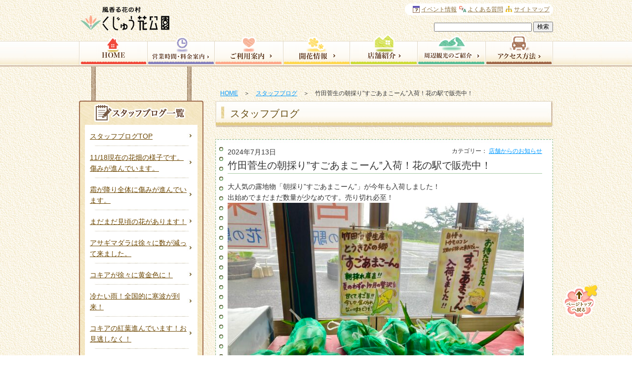

--- FILE ---
content_type: text/html; charset=UTF-8
request_url: https://www.hanakoen.com/2024/07/13/60408/
body_size: 11992
content:
<!DOCTYPE html PUBLIC "-//W3C//DTD XHTML 1.0 Transitional//EN" "http://www.w3.org/TR/xhtml1/DTD/xhtml1-transitional.dtd">
<html xmlns="http://www.w3.org/1999/xhtml">
<head>
<meta http-equiv="X-UA-Compatible" content="IE=8">
<meta http-equiv="Content-Type" content="text/html; charset=utf-8" />
<meta http-equiv="Content-Style-Type" content="text/css" />
<meta http-equiv="Content-Script-Type" content="text/javascript" />
<!-- Google Tag Manager -->
<script>(function(w,d,s,l,i){w[l]=w[l]||[];w[l].push({'gtm.start':
new Date().getTime(),event:'gtm.js'});var f=d.getElementsByTagName(s)[0],
j=d.createElement(s),dl=l!='dataLayer'?'&l='+l:'';j.async=true;j.src=
'https://www.googletagmanager.com/gtm.js?id='+i+dl;f.parentNode.insertBefore(j,f);
})(window,document,'script','dataLayer','GTM-MRH84D8');</script>
<!-- End Google Tag Manager -->
<title>竹田菅生の朝採り”すごあまこーん”入荷！花の駅で販売中！ | くじゅう花公園</title>
<meta name="description" content="阿蘇国立公園内にある風香る花の村「くじゅう花公園」のスタッフブログの詳細です。" />
<meta name="keywords" content="スタッフブログ,くじゅう花公園" />
<link rel="stylesheet" type="text/css" media="all" href="https://www.hanakoen.com/wp-content/themes/hanakouen/style.css?v=6" />
<link rel="stylesheet" type="text/css" media="all" href="https://www.hanakoen.com/wp-content/themes/hanakouen/top-2021.css" />
<link rel="shortcut icon" href="https://www.hanakoen.com/wp-content/themes/hanakouen/favicon.ico" />
<!--[if IE 6]>
<link rel="stylesheet" type="text/css" href="https://www.hanakoen.com/wp-content/themes/hanakouen/ie.css" />
<![endif]-->
<!--[if IE 7]>
<link rel="stylesheet" type="text/css" href="https://www.hanakoen.com/wp-content/themes/hanakouen/ie.css" />
<![endif]-->

<script type="text/javascript" src="https://www.hanakoen.com/wp-content/themes/hanakouen/js/jquery-1.8.3.min.js"></script>
<script type="text/javascript" src="https://www.hanakoen.com/wp-content/themes/hanakouen/js/ui.core.js"></script>
<!-- <script type="text/javascript" src="https://www.hanakoen.com/wp-content/themes/hanakouen/js/jquery.easing.js"></script> -->
<script type="text/javascript" src="https://www.hanakoen.com/wp-content/themes/hanakouen/js/jquery.smoothScroll.js"></script>
<link rel="stylesheet" type="text/css" media="all" href="https://www.hanakoen.com/wp-content/themes/hanakouen/js/fancybox/jquery.fancybox.css" />
<script type="text/javascript" src="https://www.hanakoen.com/wp-content/themes/hanakouen/js/fancybox/jquery.fancybox.pack.js"></script>
<script type="text/javascript" src="https://www.hanakoen.com/wp-content/themes/hanakouen/js/jquery.carouFredSel-6.2.0-packed.js"></script>

<script type="text/javascript">
<!--
	$(function(){
		$(".scroll").smoothScroll();
		$('a.fancybox').fancybox();
		$("#sidecls").carouFredSel({
			scroll	: {
				items	:	1,
				duration:	1000
			}
		});
		$('.caroufredsel_wrapper').height('260px');
		$('#sidecls').height('260px');
	});
//-->
</script>

<script>
  (function(i,s,o,g,r,a,m){i['GoogleAnalyticsObject']=r;i[r]=i[r]||function(){
  (i[r].q=i[r].q||[]).push(arguments)},i[r].l=1*new Date();a=s.createElement(o),
  m=s.getElementsByTagName(o)[0];a.async=1;a.src=g;m.parentNode.insertBefore(a,m)
  })(window,document,'script','//www.google-analytics.com/analytics.js','ga');

  ga('create', 'UA-38799470-1', 'hanakoen.com');
  ga('require', 'displayfeatures');
  ga('send', 'pageview');

</script>

<meta name='robots' content='max-image-preview:large' />
	<style>img:is([sizes="auto" i], [sizes^="auto," i]) { contain-intrinsic-size: 3000px 1500px }</style>
	<script type="text/javascript">
/* <![CDATA[ */
window._wpemojiSettings = {"baseUrl":"https:\/\/s.w.org\/images\/core\/emoji\/16.0.1\/72x72\/","ext":".png","svgUrl":"https:\/\/s.w.org\/images\/core\/emoji\/16.0.1\/svg\/","svgExt":".svg","source":{"concatemoji":"https:\/\/www.hanakoen.com\/wp-includes\/js\/wp-emoji-release.min.js?ver=6.8.3"}};
/*! This file is auto-generated */
!function(s,n){var o,i,e;function c(e){try{var t={supportTests:e,timestamp:(new Date).valueOf()};sessionStorage.setItem(o,JSON.stringify(t))}catch(e){}}function p(e,t,n){e.clearRect(0,0,e.canvas.width,e.canvas.height),e.fillText(t,0,0);var t=new Uint32Array(e.getImageData(0,0,e.canvas.width,e.canvas.height).data),a=(e.clearRect(0,0,e.canvas.width,e.canvas.height),e.fillText(n,0,0),new Uint32Array(e.getImageData(0,0,e.canvas.width,e.canvas.height).data));return t.every(function(e,t){return e===a[t]})}function u(e,t){e.clearRect(0,0,e.canvas.width,e.canvas.height),e.fillText(t,0,0);for(var n=e.getImageData(16,16,1,1),a=0;a<n.data.length;a++)if(0!==n.data[a])return!1;return!0}function f(e,t,n,a){switch(t){case"flag":return n(e,"\ud83c\udff3\ufe0f\u200d\u26a7\ufe0f","\ud83c\udff3\ufe0f\u200b\u26a7\ufe0f")?!1:!n(e,"\ud83c\udde8\ud83c\uddf6","\ud83c\udde8\u200b\ud83c\uddf6")&&!n(e,"\ud83c\udff4\udb40\udc67\udb40\udc62\udb40\udc65\udb40\udc6e\udb40\udc67\udb40\udc7f","\ud83c\udff4\u200b\udb40\udc67\u200b\udb40\udc62\u200b\udb40\udc65\u200b\udb40\udc6e\u200b\udb40\udc67\u200b\udb40\udc7f");case"emoji":return!a(e,"\ud83e\udedf")}return!1}function g(e,t,n,a){var r="undefined"!=typeof WorkerGlobalScope&&self instanceof WorkerGlobalScope?new OffscreenCanvas(300,150):s.createElement("canvas"),o=r.getContext("2d",{willReadFrequently:!0}),i=(o.textBaseline="top",o.font="600 32px Arial",{});return e.forEach(function(e){i[e]=t(o,e,n,a)}),i}function t(e){var t=s.createElement("script");t.src=e,t.defer=!0,s.head.appendChild(t)}"undefined"!=typeof Promise&&(o="wpEmojiSettingsSupports",i=["flag","emoji"],n.supports={everything:!0,everythingExceptFlag:!0},e=new Promise(function(e){s.addEventListener("DOMContentLoaded",e,{once:!0})}),new Promise(function(t){var n=function(){try{var e=JSON.parse(sessionStorage.getItem(o));if("object"==typeof e&&"number"==typeof e.timestamp&&(new Date).valueOf()<e.timestamp+604800&&"object"==typeof e.supportTests)return e.supportTests}catch(e){}return null}();if(!n){if("undefined"!=typeof Worker&&"undefined"!=typeof OffscreenCanvas&&"undefined"!=typeof URL&&URL.createObjectURL&&"undefined"!=typeof Blob)try{var e="postMessage("+g.toString()+"("+[JSON.stringify(i),f.toString(),p.toString(),u.toString()].join(",")+"));",a=new Blob([e],{type:"text/javascript"}),r=new Worker(URL.createObjectURL(a),{name:"wpTestEmojiSupports"});return void(r.onmessage=function(e){c(n=e.data),r.terminate(),t(n)})}catch(e){}c(n=g(i,f,p,u))}t(n)}).then(function(e){for(var t in e)n.supports[t]=e[t],n.supports.everything=n.supports.everything&&n.supports[t],"flag"!==t&&(n.supports.everythingExceptFlag=n.supports.everythingExceptFlag&&n.supports[t]);n.supports.everythingExceptFlag=n.supports.everythingExceptFlag&&!n.supports.flag,n.DOMReady=!1,n.readyCallback=function(){n.DOMReady=!0}}).then(function(){return e}).then(function(){var e;n.supports.everything||(n.readyCallback(),(e=n.source||{}).concatemoji?t(e.concatemoji):e.wpemoji&&e.twemoji&&(t(e.twemoji),t(e.wpemoji)))}))}((window,document),window._wpemojiSettings);
/* ]]> */
</script>
<style id='wp-emoji-styles-inline-css' type='text/css'>

	img.wp-smiley, img.emoji {
		display: inline !important;
		border: none !important;
		box-shadow: none !important;
		height: 1em !important;
		width: 1em !important;
		margin: 0 0.07em !important;
		vertical-align: -0.1em !important;
		background: none !important;
		padding: 0 !important;
	}
</style>
<link rel='stylesheet' id='wp-block-library-css' href='https://www.hanakoen.com/wp-includes/css/dist/block-library/style.min.css?ver=6.8.3' type='text/css' media='all' />
<style id='classic-theme-styles-inline-css' type='text/css'>
/*! This file is auto-generated */
.wp-block-button__link{color:#fff;background-color:#32373c;border-radius:9999px;box-shadow:none;text-decoration:none;padding:calc(.667em + 2px) calc(1.333em + 2px);font-size:1.125em}.wp-block-file__button{background:#32373c;color:#fff;text-decoration:none}
</style>
<style id='global-styles-inline-css' type='text/css'>
:root{--wp--preset--aspect-ratio--square: 1;--wp--preset--aspect-ratio--4-3: 4/3;--wp--preset--aspect-ratio--3-4: 3/4;--wp--preset--aspect-ratio--3-2: 3/2;--wp--preset--aspect-ratio--2-3: 2/3;--wp--preset--aspect-ratio--16-9: 16/9;--wp--preset--aspect-ratio--9-16: 9/16;--wp--preset--color--black: #000000;--wp--preset--color--cyan-bluish-gray: #abb8c3;--wp--preset--color--white: #ffffff;--wp--preset--color--pale-pink: #f78da7;--wp--preset--color--vivid-red: #cf2e2e;--wp--preset--color--luminous-vivid-orange: #ff6900;--wp--preset--color--luminous-vivid-amber: #fcb900;--wp--preset--color--light-green-cyan: #7bdcb5;--wp--preset--color--vivid-green-cyan: #00d084;--wp--preset--color--pale-cyan-blue: #8ed1fc;--wp--preset--color--vivid-cyan-blue: #0693e3;--wp--preset--color--vivid-purple: #9b51e0;--wp--preset--gradient--vivid-cyan-blue-to-vivid-purple: linear-gradient(135deg,rgba(6,147,227,1) 0%,rgb(155,81,224) 100%);--wp--preset--gradient--light-green-cyan-to-vivid-green-cyan: linear-gradient(135deg,rgb(122,220,180) 0%,rgb(0,208,130) 100%);--wp--preset--gradient--luminous-vivid-amber-to-luminous-vivid-orange: linear-gradient(135deg,rgba(252,185,0,1) 0%,rgba(255,105,0,1) 100%);--wp--preset--gradient--luminous-vivid-orange-to-vivid-red: linear-gradient(135deg,rgba(255,105,0,1) 0%,rgb(207,46,46) 100%);--wp--preset--gradient--very-light-gray-to-cyan-bluish-gray: linear-gradient(135deg,rgb(238,238,238) 0%,rgb(169,184,195) 100%);--wp--preset--gradient--cool-to-warm-spectrum: linear-gradient(135deg,rgb(74,234,220) 0%,rgb(151,120,209) 20%,rgb(207,42,186) 40%,rgb(238,44,130) 60%,rgb(251,105,98) 80%,rgb(254,248,76) 100%);--wp--preset--gradient--blush-light-purple: linear-gradient(135deg,rgb(255,206,236) 0%,rgb(152,150,240) 100%);--wp--preset--gradient--blush-bordeaux: linear-gradient(135deg,rgb(254,205,165) 0%,rgb(254,45,45) 50%,rgb(107,0,62) 100%);--wp--preset--gradient--luminous-dusk: linear-gradient(135deg,rgb(255,203,112) 0%,rgb(199,81,192) 50%,rgb(65,88,208) 100%);--wp--preset--gradient--pale-ocean: linear-gradient(135deg,rgb(255,245,203) 0%,rgb(182,227,212) 50%,rgb(51,167,181) 100%);--wp--preset--gradient--electric-grass: linear-gradient(135deg,rgb(202,248,128) 0%,rgb(113,206,126) 100%);--wp--preset--gradient--midnight: linear-gradient(135deg,rgb(2,3,129) 0%,rgb(40,116,252) 100%);--wp--preset--font-size--small: 13px;--wp--preset--font-size--medium: 20px;--wp--preset--font-size--large: 36px;--wp--preset--font-size--x-large: 42px;--wp--preset--spacing--20: 0.44rem;--wp--preset--spacing--30: 0.67rem;--wp--preset--spacing--40: 1rem;--wp--preset--spacing--50: 1.5rem;--wp--preset--spacing--60: 2.25rem;--wp--preset--spacing--70: 3.38rem;--wp--preset--spacing--80: 5.06rem;--wp--preset--shadow--natural: 6px 6px 9px rgba(0, 0, 0, 0.2);--wp--preset--shadow--deep: 12px 12px 50px rgba(0, 0, 0, 0.4);--wp--preset--shadow--sharp: 6px 6px 0px rgba(0, 0, 0, 0.2);--wp--preset--shadow--outlined: 6px 6px 0px -3px rgba(255, 255, 255, 1), 6px 6px rgba(0, 0, 0, 1);--wp--preset--shadow--crisp: 6px 6px 0px rgba(0, 0, 0, 1);}:where(.is-layout-flex){gap: 0.5em;}:where(.is-layout-grid){gap: 0.5em;}body .is-layout-flex{display: flex;}.is-layout-flex{flex-wrap: wrap;align-items: center;}.is-layout-flex > :is(*, div){margin: 0;}body .is-layout-grid{display: grid;}.is-layout-grid > :is(*, div){margin: 0;}:where(.wp-block-columns.is-layout-flex){gap: 2em;}:where(.wp-block-columns.is-layout-grid){gap: 2em;}:where(.wp-block-post-template.is-layout-flex){gap: 1.25em;}:where(.wp-block-post-template.is-layout-grid){gap: 1.25em;}.has-black-color{color: var(--wp--preset--color--black) !important;}.has-cyan-bluish-gray-color{color: var(--wp--preset--color--cyan-bluish-gray) !important;}.has-white-color{color: var(--wp--preset--color--white) !important;}.has-pale-pink-color{color: var(--wp--preset--color--pale-pink) !important;}.has-vivid-red-color{color: var(--wp--preset--color--vivid-red) !important;}.has-luminous-vivid-orange-color{color: var(--wp--preset--color--luminous-vivid-orange) !important;}.has-luminous-vivid-amber-color{color: var(--wp--preset--color--luminous-vivid-amber) !important;}.has-light-green-cyan-color{color: var(--wp--preset--color--light-green-cyan) !important;}.has-vivid-green-cyan-color{color: var(--wp--preset--color--vivid-green-cyan) !important;}.has-pale-cyan-blue-color{color: var(--wp--preset--color--pale-cyan-blue) !important;}.has-vivid-cyan-blue-color{color: var(--wp--preset--color--vivid-cyan-blue) !important;}.has-vivid-purple-color{color: var(--wp--preset--color--vivid-purple) !important;}.has-black-background-color{background-color: var(--wp--preset--color--black) !important;}.has-cyan-bluish-gray-background-color{background-color: var(--wp--preset--color--cyan-bluish-gray) !important;}.has-white-background-color{background-color: var(--wp--preset--color--white) !important;}.has-pale-pink-background-color{background-color: var(--wp--preset--color--pale-pink) !important;}.has-vivid-red-background-color{background-color: var(--wp--preset--color--vivid-red) !important;}.has-luminous-vivid-orange-background-color{background-color: var(--wp--preset--color--luminous-vivid-orange) !important;}.has-luminous-vivid-amber-background-color{background-color: var(--wp--preset--color--luminous-vivid-amber) !important;}.has-light-green-cyan-background-color{background-color: var(--wp--preset--color--light-green-cyan) !important;}.has-vivid-green-cyan-background-color{background-color: var(--wp--preset--color--vivid-green-cyan) !important;}.has-pale-cyan-blue-background-color{background-color: var(--wp--preset--color--pale-cyan-blue) !important;}.has-vivid-cyan-blue-background-color{background-color: var(--wp--preset--color--vivid-cyan-blue) !important;}.has-vivid-purple-background-color{background-color: var(--wp--preset--color--vivid-purple) !important;}.has-black-border-color{border-color: var(--wp--preset--color--black) !important;}.has-cyan-bluish-gray-border-color{border-color: var(--wp--preset--color--cyan-bluish-gray) !important;}.has-white-border-color{border-color: var(--wp--preset--color--white) !important;}.has-pale-pink-border-color{border-color: var(--wp--preset--color--pale-pink) !important;}.has-vivid-red-border-color{border-color: var(--wp--preset--color--vivid-red) !important;}.has-luminous-vivid-orange-border-color{border-color: var(--wp--preset--color--luminous-vivid-orange) !important;}.has-luminous-vivid-amber-border-color{border-color: var(--wp--preset--color--luminous-vivid-amber) !important;}.has-light-green-cyan-border-color{border-color: var(--wp--preset--color--light-green-cyan) !important;}.has-vivid-green-cyan-border-color{border-color: var(--wp--preset--color--vivid-green-cyan) !important;}.has-pale-cyan-blue-border-color{border-color: var(--wp--preset--color--pale-cyan-blue) !important;}.has-vivid-cyan-blue-border-color{border-color: var(--wp--preset--color--vivid-cyan-blue) !important;}.has-vivid-purple-border-color{border-color: var(--wp--preset--color--vivid-purple) !important;}.has-vivid-cyan-blue-to-vivid-purple-gradient-background{background: var(--wp--preset--gradient--vivid-cyan-blue-to-vivid-purple) !important;}.has-light-green-cyan-to-vivid-green-cyan-gradient-background{background: var(--wp--preset--gradient--light-green-cyan-to-vivid-green-cyan) !important;}.has-luminous-vivid-amber-to-luminous-vivid-orange-gradient-background{background: var(--wp--preset--gradient--luminous-vivid-amber-to-luminous-vivid-orange) !important;}.has-luminous-vivid-orange-to-vivid-red-gradient-background{background: var(--wp--preset--gradient--luminous-vivid-orange-to-vivid-red) !important;}.has-very-light-gray-to-cyan-bluish-gray-gradient-background{background: var(--wp--preset--gradient--very-light-gray-to-cyan-bluish-gray) !important;}.has-cool-to-warm-spectrum-gradient-background{background: var(--wp--preset--gradient--cool-to-warm-spectrum) !important;}.has-blush-light-purple-gradient-background{background: var(--wp--preset--gradient--blush-light-purple) !important;}.has-blush-bordeaux-gradient-background{background: var(--wp--preset--gradient--blush-bordeaux) !important;}.has-luminous-dusk-gradient-background{background: var(--wp--preset--gradient--luminous-dusk) !important;}.has-pale-ocean-gradient-background{background: var(--wp--preset--gradient--pale-ocean) !important;}.has-electric-grass-gradient-background{background: var(--wp--preset--gradient--electric-grass) !important;}.has-midnight-gradient-background{background: var(--wp--preset--gradient--midnight) !important;}.has-small-font-size{font-size: var(--wp--preset--font-size--small) !important;}.has-medium-font-size{font-size: var(--wp--preset--font-size--medium) !important;}.has-large-font-size{font-size: var(--wp--preset--font-size--large) !important;}.has-x-large-font-size{font-size: var(--wp--preset--font-size--x-large) !important;}
:where(.wp-block-post-template.is-layout-flex){gap: 1.25em;}:where(.wp-block-post-template.is-layout-grid){gap: 1.25em;}
:where(.wp-block-columns.is-layout-flex){gap: 2em;}:where(.wp-block-columns.is-layout-grid){gap: 2em;}
:root :where(.wp-block-pullquote){font-size: 1.5em;line-height: 1.6;}
</style>
<link rel="https://api.w.org/" href="https://www.hanakoen.com/wp-json/" /><link rel="alternate" title="JSON" type="application/json" href="https://www.hanakoen.com/wp-json/wp/v2/posts/60408" /><link rel="canonical" href="https://www.hanakoen.com/2024/07/13/60408/" />
<link rel="alternate" title="oEmbed (JSON)" type="application/json+oembed" href="https://www.hanakoen.com/wp-json/oembed/1.0/embed?url=https%3A%2F%2Fwww.hanakoen.com%2F2024%2F07%2F13%2F60408%2F" />
<link rel="alternate" title="oEmbed (XML)" type="text/xml+oembed" href="https://www.hanakoen.com/wp-json/oembed/1.0/embed?url=https%3A%2F%2Fwww.hanakoen.com%2F2024%2F07%2F13%2F60408%2F&#038;format=xml" />
<script type="text/javascript">
	window._se_plugin_version = '8.1.9';
</script>
</head>

<body class="wp-singular post-template-default single single-post postid-60408 single-format-standard wp-theme-hanakouen">
<!-- Google Tag Manager (noscript) -->
<noscript><iframe src="https://www.googletagmanager.com/ns.html?id=GTM-MRH84D8"
height="0" width="0" style="display:none;visibility:hidden"></iframe></noscript>
<!-- End Google Tag Manager (noscript) -->
<a id="pageTop" name="pageTop"></a>

<div id="conttypeGeneral">



<div id="pageBg">
<div id="pageBgUnder">
<div id="container">

<div id="post-60408" class="post-60408 post type-post status-publish format-standard category-34">
<div id="pageContents" class="clearfix">

<!-- Google tag (gtag.js) -->
<script async src="https://www.googletagmanager.com/gtag/js?id=AW-16708281744">
</script>
<script>
  window.dataLayer = window.dataLayer || [];
  function gtag(){dataLayer.push(arguments);}
  gtag('js', new Date());

  gtag('config', 'AW-16708281744');
</script>

<!-- トップページモーダル -->
 

<div class="mainColumn">
<div id="topicPath">
<p>
<a href="https://www.hanakoen.com/">HOME</a>　＞　<a href="https://www.hanakoen.com/blog/">スタッフブログ</a>　＞　竹田菅生の朝採り”すごあまこーん”入荷！花の駅で販売中！</p>
</div><!-- /#topicPath -->


<div id="content">
<div class="pageTitle"><span>スタッフブログ</span></div>

<div class="contBlock01">
<div class="inBox01">
<div class="inBox02 clearfix">
<div class="wrapBlogTitle">
<span class="date">2024年7月13日</span>
<strong class="blogTitle">竹田菅生の朝採り”すごあまこーん”入荷！花の駅で販売中！</strong>
<span class="category">カテゴリー：<ul class="post-categories">
	<li><a href="https://www.hanakoen.com/category/%e5%ba%97%e8%88%97%e3%81%8b%e3%82%89%e3%81%ae%e3%81%8a%e7%9f%a5%e3%82%89%e3%81%9b/" rel="category tag">店舗からのお知らせ</a></li></ul></span>
</div>
<p>大人気の露地物「朝採り”すごあまこーん”」が今年も入荷しました！</p>
<p>出始めでまだまだ数量が少なめです。売り切れ必至！</p>
<p><img fetchpriority="high" decoding="async" class="alignnone size-full wp-image-60409" src="https://www.hanakoen.com/wp-content/uploads/2024/07/5d1dbf8e90e336d0cbd3c5a9ba9f27e8-scaled-e1720828392558.jpg" alt="" width="600" height="450" /></p>
<p>今は甲斐さんち。朝収穫したものをスタッフが朝、受取に行っています。</p>
<p><img decoding="async" class="alignnone size-full wp-image-60410" src="https://www.hanakoen.com/wp-content/uploads/2024/07/1f587e8108a57c4bea3533f4a16e6dbc-scaled-e1720828437188.jpg" alt="" width="600" height="450" /></p>
<p>ブルーベリーの収穫体験、再開しました。</p>
<p>昨年収穫した「花公園のブルーベリー」を使って作って頂いたブルーベリージャムも</p>
<p>「花の駅」で販売中です。甘さ控えめ！わざわざ遠方からリピートでお買い求めするお客様も！</p>
<p>是非、一度お買い求めください。</p>
<p><img decoding="async" class="alignnone size-full wp-image-60411" src="https://www.hanakoen.com/wp-content/uploads/2024/07/3927ad3dd127af9ce2380c1cb43f342e-scaled-e1720828451747.jpg" alt="" width="600" height="450" /></p>

<br /><br />
<div class="clearFix">
<p class="layout_half floatLeft"><a href="https://www.hanakoen.com/2024/07/15/60420/" rel="next"><< 次の記事へ</a></p> 
<p class="layout_half floatRight txtRight"><a href="https://www.hanakoen.com/2024/07/12/60404/" rel="prev">前の記事へ >></a></p>
</div>
<br /><br />
<div class="txtCenter txtStyle"><a href="https://www.hanakoen.com/blog/">一覧に戻る</a></div>

<!-- /.inBox02 --></div>
<!-- /.inBox01 --></div>
<!-- /.contBlock01 --></div>

<!-- /#content --></div>
<!-- /#mainColumn  --></div>


<div class="subColumn">

<dl class="localNav">
<dt><img src="https://www.hanakoen.com/wp-content/themes/hanakouen/img/common/local-nav/tit-local-blog-list.jpg" alt="くじゅう花公園スタッフブログ" /></dt>
<dd>
<ul>
<li id="btnArchiveTop"><a href="https://www.hanakoen.com/blog/">スタッフブログTOP</a></li>
<li><a href="https://www.hanakoen.com/2025/11/18/63346/">11/18現在の花畑の様子です。傷みが進んでいます。</a></li>
<li><a href="https://www.hanakoen.com/2025/11/12/63325/">霜が降り全体に傷みが進んでいます。</a></li>
<li><a href="https://www.hanakoen.com/2025/11/03/63272/">まだまだ見頃の花があります！</a></li>
<li><a href="https://www.hanakoen.com/2025/10/25/63248/">アサギマダラは徐々に数が減って来ました。</a></li>
<li><a href="https://www.hanakoen.com/2025/10/25/63246/">コキアが徐々に黄金色に！</a></li>
<li><a href="https://www.hanakoen.com/2025/10/22/63214/">冷たい雨！全国的に寒波が到来！</a></li>
<li><a href="https://www.hanakoen.com/2025/10/13/63190/">コキアの紅葉進んでいます！お見逃しなく！</a></li>
<li><a href="https://www.hanakoen.com/2025/10/08/63173/">コキアの紅葉が進んでいます。</a></li>
<li><a href="https://www.hanakoen.com/2025/10/02/63135/">2026年版花公園オリジナルカレンダー販売開始！！</a></li>
<li><a href="https://www.hanakoen.com/2025/10/01/63130/">青空のもと満開！花盛りです！</a></li>
</ul>
</dd>
</dl>

<dl class="localNav">
<dt><img src="https://www.hanakoen.com/wp-content/themes/hanakouen/img/common/local-nav/tit-local-blog-category.jpg" alt="カテゴリ一覧で見る" /></dt>
<dd>
<ul>
	<li class="cat-item cat-item-22"><a href="https://www.hanakoen.com/category/%e3%81%8a%e5%ae%a2%e6%a7%98/">お客様</a>
</li>
	<li class="cat-item cat-item-25"><a href="https://www.hanakoen.com/category/%e3%82%a2%e3%83%b3%e3%83%86%e3%82%a3%e3%83%ab/">アンティル</a>
</li>
	<li class="cat-item cat-item-2"><a href="https://www.hanakoen.com/category/%e3%82%a4%e3%83%99%e3%83%b3%e3%83%88%e6%83%85%e5%a0%b1/">イベント情報</a>
</li>
	<li class="cat-item cat-item-31"><a href="https://www.hanakoen.com/category/%e3%82%ad%e3%83%a3%e3%83%b3%e3%83%94%e3%83%b3%e3%82%b0%e3%83%aa%e3%82%be%e3%83%bc%e3%83%88%e3%80%8c%e8%8a%b1%e3%81%a8%e6%98%9f%e3%80%8d/">キャンピングリゾート「花と星」</a>
</li>
	<li class="cat-item cat-item-24"><a href="https://www.hanakoen.com/category/%e3%83%81%e3%83%a5%e3%83%bc%e3%83%aa%e3%83%83%e3%83%97%e3%81%ae%e6%a7%98%e5%ad%90/">チューリップの様子</a>
</li>
	<li class="cat-item cat-item-3"><a href="https://www.hanakoen.com/category/%e3%83%90%e3%82%a4%e3%82%ad%e3%83%b3%e3%82%b0%e3%83%bb%e3%82%b9%e3%82%a3%e3%83%bc%e3%83%84%ef%bc%88%e9%a3%b2%e9%a3%9f%ef%bc%89/">バイキング・スィーツ（飲食）</a>
</li>
	<li class="cat-item cat-item-30"><a href="https://www.hanakoen.com/category/%e3%83%91%e3%82%b9%e3%83%9d%e3%83%bc%e3%83%88%e4%bc%9a%e5%93%a1%e6%a7%98%e3%81%b8%e3%81%8a%e7%9f%a5%e3%82%89%e3%81%9b/">パスポート会員様へお知らせ</a>
</li>
	<li class="cat-item cat-item-4"><a href="https://www.hanakoen.com/category/%e3%83%af%e3%83%b3%e3%81%a1%e3%82%83%e3%82%93/">ワンちゃん</a>
</li>
	<li class="cat-item cat-item-28"><a href="https://www.hanakoen.com/category/%e4%b9%9d%e5%b7%9e%e7%ab%b9%e7%94%b0%e5%b8%82%e7%94%a3%e3%83%9b%e3%83%83%e3%83%97%e6%a0%bd%e5%9f%b9%e3%81%b8%e3%81%ae%e6%8c%91%e6%88%a6/">九州竹田市産ホップ栽培への挑戦</a>
</li>
	<li class="cat-item cat-item-23"><a href="https://www.hanakoen.com/category/%e5%87%ba%e7%89%88%e7%89%a9%ef%bd%a5%e5%8f%96%e6%9d%90/">出版物･取材</a>
</li>
	<li class="cat-item cat-item-29"><a href="https://www.hanakoen.com/category/%e5%8f%af%e6%86%90%e3%81%aa%e4%b9%99%e5%a5%b3%e3%81%9f%e3%81%a1%e3%82%88%e3%82%8a/">可憐な乙女たちより</a>
</li>
	<li class="cat-item cat-item-5"><a href="https://www.hanakoen.com/category/%e5%9c%b0%e5%9f%9f%e6%83%85%e5%a0%b1/">地域情報</a>
</li>
	<li class="cat-item cat-item-33"><a href="https://www.hanakoen.com/category/%e5%b0%8f%e3%81%95%e3%81%aa%e5%b9%b8%e3%81%9b/">小さな幸せ</a>
</li>
	<li class="cat-item cat-item-27"><a href="https://www.hanakoen.com/category/%e5%b8%8c-%e6%9c%9b-%e3%81%ae-%e8%8a%b1-%e3%82%92%e5%92%b2%e3%81%8b%e3%81%9b%e3%82%88%e3%81%86%ef%bc%81%ef%bc%81-%e3%81%8c%e3%82%93%e3%81%b0%e3%82%8c%e7%86%8a%e6%9c%ac%ef%bc%81%e3%80%80%e3%81%8c/">希 望 の 花 を咲かせよう！！ がんばれ熊本！　がんばろう九州！</a>
</li>
	<li class="cat-item cat-item-32"><a href="https://www.hanakoen.com/category/%e5%b8%8c%e6%9c%9b%e3%81%ae%e8%8a%b1%e3%82%92%e3%81%95%e3%81%8b%e3%81%9b%e3%82%88%e3%81%86%e2%9c%bd/">希望の花をさかせよう✽</a>
</li>
	<li class="cat-item cat-item-34"><a href="https://www.hanakoen.com/category/%e5%ba%97%e8%88%97%e3%81%8b%e3%82%89%e3%81%ae%e3%81%8a%e7%9f%a5%e3%82%89%e3%81%9b/">店舗からのお知らせ</a>
<ul class='children'>
	<li class="cat-item cat-item-38"><a href="https://www.hanakoen.com/category/%e5%ba%97%e8%88%97%e3%81%8b%e3%82%89%e3%81%ae%e3%81%8a%e7%9f%a5%e3%82%89%e3%81%9b/%e8%8a%b1%e3%81%ae%e9%a7%85/">花の駅</a>
</li>
</ul>
</li>
	<li class="cat-item cat-item-6"><a href="https://www.hanakoen.com/category/%e6%96%b0%e5%95%86%e5%93%81/">新商品</a>
</li>
	<li class="cat-item cat-item-35"><a href="https://www.hanakoen.com/category/%e6%98%9f%e7%a9%ba%e3%81%ae%e5%b7%a1%e3%82%8a/">星空の巡り</a>
</li>
	<li class="cat-item cat-item-36"><a href="https://www.hanakoen.com/category/%e6%98%9f%e7%a9%ba%e6%92%ae%e5%bd%b1%e4%bc%9a%e9%96%8b%e5%82%ac/">星空撮影会開催</a>
</li>
	<li class="cat-item cat-item-1"><a href="https://www.hanakoen.com/category/%e6%9c%aa%e5%88%86%e9%a1%9e/">未分類</a>
</li>
	<li class="cat-item cat-item-7"><a href="https://www.hanakoen.com/category/%e7%94%9f%e8%82%b2%e6%97%a5%e8%a8%98/">生育日記</a>
</li>
	<li class="cat-item cat-item-8"><a href="https://www.hanakoen.com/category/%e8%8a%b1%e5%85%ac%e5%9c%92%e3%81%ae%e6%a7%98%e5%ad%90/">花公園の様子</a>
<ul class='children'>
	<li class="cat-item cat-item-40"><a href="https://www.hanakoen.com/category/%e8%8a%b1%e5%85%ac%e5%9c%92%e3%81%ae%e6%a7%98%e5%ad%90/%e3%81%b2%e3%81%be%e3%82%8f%e3%82%8a%e3%81%ae%e9%96%8b%e8%8a%b1%e7%8a%b6%e6%b3%81/">ひまわりの開花状況</a>
</li>
	<li class="cat-item cat-item-41"><a href="https://www.hanakoen.com/category/%e8%8a%b1%e5%85%ac%e5%9c%92%e3%81%ae%e6%a7%98%e5%ad%90/%e3%82%a2%e3%82%b5%e3%82%ae%e3%83%9e%e3%83%80%e3%83%a9/">アサギマダラ</a>
</li>
	<li class="cat-item cat-item-39"><a href="https://www.hanakoen.com/category/%e8%8a%b1%e5%85%ac%e5%9c%92%e3%81%ae%e6%a7%98%e5%ad%90/%e3%83%96%e3%83%ab%e3%83%bc%e3%83%99%e3%83%aa%e3%83%bc%e6%91%98%e3%81%bf%e5%8f%96%e3%82%8a%e4%bd%93%e9%a8%93/">ブルーベリー摘み取り体験</a>
</li>
	<li class="cat-item cat-item-37"><a href="https://www.hanakoen.com/category/%e8%8a%b1%e5%85%ac%e5%9c%92%e3%81%ae%e6%a7%98%e5%ad%90/%e3%83%a9%e3%83%99%e3%83%b3%e3%83%80%e3%83%bc%e3%81%ae%e6%a7%98%e5%ad%90/">ラベンダーの様子</a>
</li>
</ul>
</li>
	<li class="cat-item cat-item-26"><a href="https://www.hanakoen.com/category/878club/">８７８（ハナバチ）倶楽部</a>
</li>
</ul>
</dd>
</dl>

<dl class="localNav">
<dt><img src="https://www.hanakoen.com/wp-content/themes/hanakouen/img/common/local-nav/tit-local-blog-archive.jpg" alt="月別アーカイブ" /></dt>
<dd class="monthArchive">
<select id="monthlyArchiveSelect">
<option value="">月を選択してください</option>
	<option value='https://www.hanakoen.com/2025/11/'> 2025年11月 </option>
	<option value='https://www.hanakoen.com/2025/10/'> 2025年10月 </option>
	<option value='https://www.hanakoen.com/2025/09/'> 2025年9月 </option>
	<option value='https://www.hanakoen.com/2025/08/'> 2025年8月 </option>
	<option value='https://www.hanakoen.com/2025/07/'> 2025年7月 </option>
	<option value='https://www.hanakoen.com/2025/06/'> 2025年6月 </option>
	<option value='https://www.hanakoen.com/2025/05/'> 2025年5月 </option>
	<option value='https://www.hanakoen.com/2025/04/'> 2025年4月 </option>
	<option value='https://www.hanakoen.com/2025/03/'> 2025年3月 </option>
	<option value='https://www.hanakoen.com/2025/02/'> 2025年2月 </option>
	<option value='https://www.hanakoen.com/2025/01/'> 2025年1月 </option>
	<option value='https://www.hanakoen.com/2024/12/'> 2024年12月 </option>
	<option value='https://www.hanakoen.com/2024/11/'> 2024年11月 </option>
	<option value='https://www.hanakoen.com/2024/10/'> 2024年10月 </option>
	<option value='https://www.hanakoen.com/2024/09/'> 2024年9月 </option>
	<option value='https://www.hanakoen.com/2024/08/'> 2024年8月 </option>
	<option value='https://www.hanakoen.com/2024/07/'> 2024年7月 </option>
	<option value='https://www.hanakoen.com/2024/06/'> 2024年6月 </option>
	<option value='https://www.hanakoen.com/2024/05/'> 2024年5月 </option>
	<option value='https://www.hanakoen.com/2024/04/'> 2024年4月 </option>
	<option value='https://www.hanakoen.com/2024/03/'> 2024年3月 </option>
	<option value='https://www.hanakoen.com/2024/01/'> 2024年1月 </option>
	<option value='https://www.hanakoen.com/2023/12/'> 2023年12月 </option>
	<option value='https://www.hanakoen.com/2023/11/'> 2023年11月 </option>
	<option value='https://www.hanakoen.com/2023/10/'> 2023年10月 </option>
	<option value='https://www.hanakoen.com/2023/09/'> 2023年9月 </option>
	<option value='https://www.hanakoen.com/2023/08/'> 2023年8月 </option>
	<option value='https://www.hanakoen.com/2023/07/'> 2023年7月 </option>
	<option value='https://www.hanakoen.com/2023/06/'> 2023年6月 </option>
	<option value='https://www.hanakoen.com/2023/05/'> 2023年5月 </option>
	<option value='https://www.hanakoen.com/2023/04/'> 2023年4月 </option>
	<option value='https://www.hanakoen.com/2023/03/'> 2023年3月 </option>
	<option value='https://www.hanakoen.com/2023/02/'> 2023年2月 </option>
	<option value='https://www.hanakoen.com/2023/01/'> 2023年1月 </option>
	<option value='https://www.hanakoen.com/2022/12/'> 2022年12月 </option>
	<option value='https://www.hanakoen.com/2022/11/'> 2022年11月 </option>
	<option value='https://www.hanakoen.com/2022/10/'> 2022年10月 </option>
	<option value='https://www.hanakoen.com/2022/09/'> 2022年9月 </option>
	<option value='https://www.hanakoen.com/2022/08/'> 2022年8月 </option>
	<option value='https://www.hanakoen.com/2022/07/'> 2022年7月 </option>
	<option value='https://www.hanakoen.com/2022/06/'> 2022年6月 </option>
	<option value='https://www.hanakoen.com/2022/05/'> 2022年5月 </option>
	<option value='https://www.hanakoen.com/2022/04/'> 2022年4月 </option>
	<option value='https://www.hanakoen.com/2022/03/'> 2022年3月 </option>
	<option value='https://www.hanakoen.com/2022/02/'> 2022年2月 </option>
	<option value='https://www.hanakoen.com/2022/01/'> 2022年1月 </option>
	<option value='https://www.hanakoen.com/2021/12/'> 2021年12月 </option>
	<option value='https://www.hanakoen.com/2021/11/'> 2021年11月 </option>
	<option value='https://www.hanakoen.com/2021/10/'> 2021年10月 </option>
	<option value='https://www.hanakoen.com/2021/09/'> 2021年9月 </option>
	<option value='https://www.hanakoen.com/2021/08/'> 2021年8月 </option>
	<option value='https://www.hanakoen.com/2021/07/'> 2021年7月 </option>
	<option value='https://www.hanakoen.com/2021/06/'> 2021年6月 </option>
	<option value='https://www.hanakoen.com/2021/05/'> 2021年5月 </option>
	<option value='https://www.hanakoen.com/2021/04/'> 2021年4月 </option>
	<option value='https://www.hanakoen.com/2021/03/'> 2021年3月 </option>
	<option value='https://www.hanakoen.com/2021/02/'> 2021年2月 </option>
	<option value='https://www.hanakoen.com/2021/01/'> 2021年1月 </option>
	<option value='https://www.hanakoen.com/2020/12/'> 2020年12月 </option>
	<option value='https://www.hanakoen.com/2020/11/'> 2020年11月 </option>
	<option value='https://www.hanakoen.com/2020/10/'> 2020年10月 </option>
	<option value='https://www.hanakoen.com/2020/09/'> 2020年9月 </option>
	<option value='https://www.hanakoen.com/2020/08/'> 2020年8月 </option>
	<option value='https://www.hanakoen.com/2020/07/'> 2020年7月 </option>
	<option value='https://www.hanakoen.com/2020/06/'> 2020年6月 </option>
	<option value='https://www.hanakoen.com/2020/05/'> 2020年5月 </option>
	<option value='https://www.hanakoen.com/2020/04/'> 2020年4月 </option>
	<option value='https://www.hanakoen.com/2020/03/'> 2020年3月 </option>
	<option value='https://www.hanakoen.com/2020/02/'> 2020年2月 </option>
	<option value='https://www.hanakoen.com/2020/01/'> 2020年1月 </option>
	<option value='https://www.hanakoen.com/2019/12/'> 2019年12月 </option>
	<option value='https://www.hanakoen.com/2019/11/'> 2019年11月 </option>
	<option value='https://www.hanakoen.com/2019/10/'> 2019年10月 </option>
	<option value='https://www.hanakoen.com/2019/09/'> 2019年9月 </option>
	<option value='https://www.hanakoen.com/2019/08/'> 2019年8月 </option>
	<option value='https://www.hanakoen.com/2019/07/'> 2019年7月 </option>
	<option value='https://www.hanakoen.com/2019/06/'> 2019年6月 </option>
	<option value='https://www.hanakoen.com/2019/05/'> 2019年5月 </option>
	<option value='https://www.hanakoen.com/2019/04/'> 2019年4月 </option>
	<option value='https://www.hanakoen.com/2019/03/'> 2019年3月 </option>
	<option value='https://www.hanakoen.com/2019/02/'> 2019年2月 </option>
	<option value='https://www.hanakoen.com/2019/01/'> 2019年1月 </option>
	<option value='https://www.hanakoen.com/2018/12/'> 2018年12月 </option>
	<option value='https://www.hanakoen.com/2018/11/'> 2018年11月 </option>
	<option value='https://www.hanakoen.com/2018/10/'> 2018年10月 </option>
	<option value='https://www.hanakoen.com/2018/09/'> 2018年9月 </option>
	<option value='https://www.hanakoen.com/2018/08/'> 2018年8月 </option>
	<option value='https://www.hanakoen.com/2018/07/'> 2018年7月 </option>
	<option value='https://www.hanakoen.com/2018/06/'> 2018年6月 </option>
	<option value='https://www.hanakoen.com/2018/05/'> 2018年5月 </option>
	<option value='https://www.hanakoen.com/2018/04/'> 2018年4月 </option>
	<option value='https://www.hanakoen.com/2018/03/'> 2018年3月 </option>
	<option value='https://www.hanakoen.com/2018/02/'> 2018年2月 </option>
	<option value='https://www.hanakoen.com/2018/01/'> 2018年1月 </option>
	<option value='https://www.hanakoen.com/2017/12/'> 2017年12月 </option>
	<option value='https://www.hanakoen.com/2017/11/'> 2017年11月 </option>
	<option value='https://www.hanakoen.com/2017/10/'> 2017年10月 </option>
	<option value='https://www.hanakoen.com/2017/09/'> 2017年9月 </option>
	<option value='https://www.hanakoen.com/2017/08/'> 2017年8月 </option>
	<option value='https://www.hanakoen.com/2017/07/'> 2017年7月 </option>
	<option value='https://www.hanakoen.com/2017/06/'> 2017年6月 </option>
	<option value='https://www.hanakoen.com/2017/05/'> 2017年5月 </option>
	<option value='https://www.hanakoen.com/2017/04/'> 2017年4月 </option>
	<option value='https://www.hanakoen.com/2017/03/'> 2017年3月 </option>
	<option value='https://www.hanakoen.com/2017/02/'> 2017年2月 </option>
	<option value='https://www.hanakoen.com/2017/01/'> 2017年1月 </option>
	<option value='https://www.hanakoen.com/2016/12/'> 2016年12月 </option>
	<option value='https://www.hanakoen.com/2016/11/'> 2016年11月 </option>
	<option value='https://www.hanakoen.com/2016/10/'> 2016年10月 </option>
	<option value='https://www.hanakoen.com/2016/09/'> 2016年9月 </option>
	<option value='https://www.hanakoen.com/2016/08/'> 2016年8月 </option>
	<option value='https://www.hanakoen.com/2016/07/'> 2016年7月 </option>
	<option value='https://www.hanakoen.com/2016/06/'> 2016年6月 </option>
	<option value='https://www.hanakoen.com/2016/05/'> 2016年5月 </option>
	<option value='https://www.hanakoen.com/2016/04/'> 2016年4月 </option>
	<option value='https://www.hanakoen.com/2016/03/'> 2016年3月 </option>
	<option value='https://www.hanakoen.com/2016/02/'> 2016年2月 </option>
	<option value='https://www.hanakoen.com/2016/01/'> 2016年1月 </option>
	<option value='https://www.hanakoen.com/2015/12/'> 2015年12月 </option>
	<option value='https://www.hanakoen.com/2015/11/'> 2015年11月 </option>
	<option value='https://www.hanakoen.com/2015/10/'> 2015年10月 </option>
	<option value='https://www.hanakoen.com/2015/09/'> 2015年9月 </option>
	<option value='https://www.hanakoen.com/2015/08/'> 2015年8月 </option>
	<option value='https://www.hanakoen.com/2015/07/'> 2015年7月 </option>
	<option value='https://www.hanakoen.com/2015/06/'> 2015年6月 </option>
	<option value='https://www.hanakoen.com/2015/05/'> 2015年5月 </option>
	<option value='https://www.hanakoen.com/2015/04/'> 2015年4月 </option>
	<option value='https://www.hanakoen.com/2015/03/'> 2015年3月 </option>
	<option value='https://www.hanakoen.com/2015/02/'> 2015年2月 </option>
	<option value='https://www.hanakoen.com/2015/01/'> 2015年1月 </option>
	<option value='https://www.hanakoen.com/2014/12/'> 2014年12月 </option>
	<option value='https://www.hanakoen.com/2014/11/'> 2014年11月 </option>
	<option value='https://www.hanakoen.com/2014/10/'> 2014年10月 </option>
	<option value='https://www.hanakoen.com/2014/09/'> 2014年9月 </option>
	<option value='https://www.hanakoen.com/2014/08/'> 2014年8月 </option>
	<option value='https://www.hanakoen.com/2014/07/'> 2014年7月 </option>
	<option value='https://www.hanakoen.com/2014/06/'> 2014年6月 </option>
	<option value='https://www.hanakoen.com/2014/05/'> 2014年5月 </option>
	<option value='https://www.hanakoen.com/2014/04/'> 2014年4月 </option>
	<option value='https://www.hanakoen.com/2014/03/'> 2014年3月 </option>
	<option value='https://www.hanakoen.com/2014/02/'> 2014年2月 </option>
	<option value='https://www.hanakoen.com/2014/01/'> 2014年1月 </option>
	<option value='https://www.hanakoen.com/2013/12/'> 2013年12月 </option>
	<option value='https://www.hanakoen.com/2013/11/'> 2013年11月 </option>
	<option value='https://www.hanakoen.com/2013/10/'> 2013年10月 </option>
	<option value='https://www.hanakoen.com/2013/09/'> 2013年9月 </option>
	<option value='https://www.hanakoen.com/2013/08/'> 2013年8月 </option>
	<option value='https://www.hanakoen.com/2013/07/'> 2013年7月 </option>
	<option value='https://www.hanakoen.com/2013/06/'> 2013年6月 </option>
	<option value='https://www.hanakoen.com/2013/05/'> 2013年5月 </option>
	<option value='https://www.hanakoen.com/2013/04/'> 2013年4月 </option>
	<option value='https://www.hanakoen.com/2013/03/'> 2013年3月 </option>
	<option value='https://www.hanakoen.com/2013/02/'> 2013年2月 </option>
	<option value='https://www.hanakoen.com/2013/01/'> 2013年1月 </option>
	<option value='https://www.hanakoen.com/2012/12/'> 2012年12月 </option>
	<option value='https://www.hanakoen.com/2012/11/'> 2012年11月 </option>
	<option value='https://www.hanakoen.com/2012/10/'> 2012年10月 </option>
	<option value='https://www.hanakoen.com/2012/09/'> 2012年9月 </option>
	<option value='https://www.hanakoen.com/2012/08/'> 2012年8月 </option>
	<option value='https://www.hanakoen.com/2012/07/'> 2012年7月 </option>
	<option value='https://www.hanakoen.com/2012/06/'> 2012年6月 </option>
	<option value='https://www.hanakoen.com/2012/05/'> 2012年5月 </option>
	<option value='https://www.hanakoen.com/2012/04/'> 2012年4月 </option>
	<option value='https://www.hanakoen.com/2012/03/'> 2012年3月 </option>
	<option value='https://www.hanakoen.com/2012/02/'> 2012年2月 </option>
	<option value='https://www.hanakoen.com/2012/01/'> 2012年1月 </option>
	<option value='https://www.hanakoen.com/2011/12/'> 2011年12月 </option>
	<option value='https://www.hanakoen.com/2011/11/'> 2011年11月 </option>
	<option value='https://www.hanakoen.com/2011/10/'> 2011年10月 </option>
	<option value='https://www.hanakoen.com/2011/09/'> 2011年9月 </option>
	<option value='https://www.hanakoen.com/2011/08/'> 2011年8月 </option>
	<option value='https://www.hanakoen.com/2011/07/'> 2011年7月 </option>
	<option value='https://www.hanakoen.com/2011/06/'> 2011年6月 </option>
	<option value='https://www.hanakoen.com/2011/05/'> 2011年5月 </option>
	<option value='https://www.hanakoen.com/2011/04/'> 2011年4月 </option>
	<option value='https://www.hanakoen.com/2011/03/'> 2011年3月 </option>
	<option value='https://www.hanakoen.com/2011/02/'> 2011年2月 </option>
	<option value='https://www.hanakoen.com/2011/01/'> 2011年1月 </option>
	<option value='https://www.hanakoen.com/2010/12/'> 2010年12月 </option>
	<option value='https://www.hanakoen.com/2010/11/'> 2010年11月 </option>
	<option value='https://www.hanakoen.com/2010/10/'> 2010年10月 </option>
	<option value='https://www.hanakoen.com/2010/09/'> 2010年9月 </option>
	<option value='https://www.hanakoen.com/2010/08/'> 2010年8月 </option>
	<option value='https://www.hanakoen.com/2010/07/'> 2010年7月 </option>
	<option value='https://www.hanakoen.com/2010/06/'> 2010年6月 </option>
	<option value='https://www.hanakoen.com/2010/05/'> 2010年5月 </option>
	<option value='https://www.hanakoen.com/2010/04/'> 2010年4月 </option>
	<option value='https://www.hanakoen.com/2010/03/'> 2010年3月 </option>
	<option value='https://www.hanakoen.com/2010/02/'> 2010年2月 </option>
	<option value='https://www.hanakoen.com/2010/01/'> 2010年1月 </option>
	<option value='https://www.hanakoen.com/2009/12/'> 2009年12月 </option>
	<option value='https://www.hanakoen.com/2009/11/'> 2009年11月 </option>
	<option value='https://www.hanakoen.com/2009/10/'> 2009年10月 </option>
	<option value='https://www.hanakoen.com/2009/09/'> 2009年9月 </option>
	<option value='https://www.hanakoen.com/2009/08/'> 2009年8月 </option>
	<option value='https://www.hanakoen.com/2009/07/'> 2009年7月 </option>
	<option value='https://www.hanakoen.com/2009/06/'> 2009年6月 </option>
	<option value='https://www.hanakoen.com/2009/05/'> 2009年5月 </option>
	<option value='https://www.hanakoen.com/2009/04/'> 2009年4月 </option>
	<option value='https://www.hanakoen.com/2009/03/'> 2009年3月 </option>
	<option value='https://www.hanakoen.com/2009/02/'> 2009年2月 </option>
	<option value='https://www.hanakoen.com/2009/01/'> 2009年1月 </option>
	<option value='https://www.hanakoen.com/2008/12/'> 2008年12月 </option>
	<option value='https://www.hanakoen.com/2008/11/'> 2008年11月 </option>
	<option value='https://www.hanakoen.com/2008/10/'> 2008年10月 </option>
	<option value='https://www.hanakoen.com/2008/09/'> 2008年9月 </option>
	<option value='https://www.hanakoen.com/2008/08/'> 2008年8月 </option>
	<option value='https://www.hanakoen.com/2008/07/'> 2008年7月 </option>
	<option value='https://www.hanakoen.com/2008/06/'> 2008年6月 </option>
</select>
</form>
<script type="text/javascript">
$(function(){
	$('#monthlyArchiveSelect').change(function(){ if($(this).val()!=""){ window.location = $(this).val(); } });
});
</script>
</dd>
</dl>

<dl id="blogCld" class="localNav">
<dt><img src="https://www.hanakoen.com/wp-content/themes/hanakouen/img/common/local-nav/tit-local-blog-calender.jpg" alt="カレンダー" /></dt>
<dd>
<table id="wp-calendar" class="wp-calendar-table">
	<caption>2024年7月</caption>
	<thead>
	<tr>
		<th scope="col" aria-label="月曜日">月</th>
		<th scope="col" aria-label="火曜日">火</th>
		<th scope="col" aria-label="水曜日">水</th>
		<th scope="col" aria-label="木曜日">木</th>
		<th scope="col" aria-label="金曜日">金</th>
		<th scope="col" aria-label="土曜日">土</th>
		<th scope="col" aria-label="日曜日">日</th>
	</tr>
	</thead>
	<tbody>
	<tr><td>1</td><td>2</td><td><a href="https://www.hanakoen.com/2024/07/03/" aria-label="2024年7月3日 に投稿を公開">3</a></td><td>4</td><td>5</td><td>6</td><td><a href="https://www.hanakoen.com/2024/07/07/" aria-label="2024年7月7日 に投稿を公開">7</a></td>
	</tr>
	<tr>
		<td>8</td><td>9</td><td>10</td><td><a href="https://www.hanakoen.com/2024/07/11/" aria-label="2024年7月11日 に投稿を公開">11</a></td><td><a href="https://www.hanakoen.com/2024/07/12/" aria-label="2024年7月12日 に投稿を公開">12</a></td><td><a href="https://www.hanakoen.com/2024/07/13/" aria-label="2024年7月13日 に投稿を公開">13</a></td><td>14</td>
	</tr>
	<tr>
		<td><a href="https://www.hanakoen.com/2024/07/15/" aria-label="2024年7月15日 に投稿を公開">15</a></td><td>16</td><td>17</td><td>18</td><td>19</td><td><a href="https://www.hanakoen.com/2024/07/20/" aria-label="2024年7月20日 に投稿を公開">20</a></td><td>21</td>
	</tr>
	<tr>
		<td><a href="https://www.hanakoen.com/2024/07/22/" aria-label="2024年7月22日 に投稿を公開">22</a></td><td>23</td><td>24</td><td>25</td><td>26</td><td><a href="https://www.hanakoen.com/2024/07/27/" aria-label="2024年7月27日 に投稿を公開">27</a></td><td>28</td>
	</tr>
	<tr>
		<td><a href="https://www.hanakoen.com/2024/07/29/" aria-label="2024年7月29日 に投稿を公開">29</a></td><td>30</td><td>31</td>
		<td class="pad" colspan="4">&nbsp;</td>
	</tr>
	</tbody>
	</table><nav aria-label="前と次の月" class="wp-calendar-nav">
		<span class="wp-calendar-nav-prev"><a href="https://www.hanakoen.com/2024/06/">&laquo; 6月</a></span>
		<span class="pad">&nbsp;</span>
		<span class="wp-calendar-nav-next"><a href="https://www.hanakoen.com/2024/08/">8月 &raquo;</a></span>
	</nav></dd>
</dl>

<a id="blogOld" href="http://www.hanakoen.kuju.oita.jp/chus/chus.htm" target="_blank"><img alt="ブログバックナンバー" src="https://www.hanakoen.com/wp-content/themes/hanakouen/img/common/local-nav/bnr-blog_old.jpg" /></a>

<!--
<dl id="blogReport">
<dt>週刊花公園だよりのご案内</dt>
<dd>
毎週水曜日に花公園のお花の<br />
状況や周辺の情報を<br />
写真付き(HTML形式)のメールでお届けします。
<p class="txtRight txtStyle">
<a class="linkDetail" href="http://www.accessmail.jp/public/bn3.php3?pk=%A1%F0hanakoen" target="_blank">バックナンバーはこちら</a><br />
<a class="linkDetail" href="https://www.hanakoen.com/weekly/">登録・解除はこちら</a>
</p>
<p class="txtStyle">
空メールを発信するだけで<br />
カンタン登録！
</p>
<p class="txtCenter txtStyle">
<a href="&#109;ail&#116;o&#58;&#106;&#43;&#50;8&#49;&#64;&#97;ccessmail&#46;&#106;&#112;"><img src="https://www.hanakoen.com/wp-content/themes/hanakouen/img/common/local-nav/btn-report.jpg" alt="登録はこちら" /></a>
</p>
※下記の「登録はコチラ」を<br />
クリックしますと、ご利用のメールソフトが起動します。
</dd>
</dl>
-->

<!-- /#subColumn  --></div><div id="footer">
<div class="inBox clearfix">
<div id="footerLogo">
<a href="https://www.hanakoen.com/"><img alt="阿蘇国立公園内くじゅう花公園" src="https://www.hanakoen.com/wp-content/themes/hanakouen/img/common/footer/logo-footer.jpg" /></a>
</div>
<div id="footerNav">
<ul class="clearfix">
<li><a href="https://www.hanakoen.com/price/"><img alt="営業時間・料金" src="https://www.hanakoen.com/wp-content/themes/hanakouen/img/common/footer/item01-footernav.jpg" /></a></li>
<li><a href="https://www.hanakoen.com/guide/"><img alt="ご利用案内" src="https://www.hanakoen.com/wp-content/themes/hanakouen/img/common/footer/item02-footernav.jpg" /></a></li>
<li><a href="https://www.hanakoen.com/access/"><img alt="交通アクセス" src="https://www.hanakoen.com/wp-content/themes/hanakouen/img/common/footer/item03-footernav.jpg" /></a></li>
<li><a href="https://www.hanakoen.com/flowering/"><img alt="開花情報" src="https://www.hanakoen.com/wp-content/themes/hanakouen/img/common/footer/item04-footernav.jpg" /></a></li>
<li><a href="https://www.hanakoen.com/event/"><img alt="イベント情報" src="https://www.hanakoen.com/wp-content/themes/hanakouen/img/common/footer/item05-footernav.jpg" /></a></li>
<li><a href="https://www.hanakoen.com/tourism/"><img alt="周辺観光" src="https://www.hanakoen.com/wp-content/themes/hanakouen/img/common/footer/item06-footernav.jpg" /></a></li>
<li><a href="https://www.hanakoen.com/blog/"><img alt="スタッフブログ" src="https://www.hanakoen.com/wp-content/themes/hanakouen/img/common/footer/item07-footernav.jpg" /></a></li>
<!--<li><a href="https://www.hanakoen.com/diary/"><img alt="生育日記" src="https://www.hanakoen.com/wp-content/themes/hanakouen/img/common/footer/item08-footernav.jpg" /></a></li>-->
</ul>
</div>
<div id="footerContact">
<ul>
<li class="floatLeft"><a href="https://www.hanakoen.com/guide/qa/"><img alt="Q＆Aを見る" src="https://www.hanakoen.com/wp-content/themes/hanakouen/img/common/footer/btn-faq.jpg" /></a></li>
<li class="floatRight"><a href="https://www.hanakoen.com/contact/"><img alt="お問い合せ" src="https://www.hanakoen.com/wp-content/themes/hanakouen/img/common/footer/btn-contact.jpg" /></a></li>
</ul>
</div>

<!-- /.inBox --></div>
<!-- /#footer --></div>
<div id="pagetopLink"><a class="goPageTop scroll" href="#pagetop"><img src="https://www.hanakoen.com/wp-content/themes/hanakouen/img/common/footer/butterfly.gif" alt="ページトップへ" /></a></div>

<!-- /#pageContents --></div>
<!-- /#postclass --></div>

<div id="copyright">
&copy; 2013 kujyu hanakoen All right reserved
<!-- /#copyright --></div>



<!-- /#container --></div>

<div id="header">
<div id="headerContets">
<div id="siteDescription">
<a id="siteName" href="https://www.hanakoen.com/"><img alt="くじゅう花公園" src="https://www.hanakoen.com/wp-content/themes/hanakouen/img/common/header/logo-sitename001.jpg" /></a>
<!-- /#siteDescription --></div>
<div id="basicNav">
<ul>
<li id="bNavEvent"><a href="https://www.hanakoen.com/event/">イベント情報</a></li>
<li id="bNavFaq"><a href="https://www.hanakoen.com/guide/qa/">よくある質問</a></li>
<li id="bNavSitemap"><a href="https://www.hanakoen.com/sitemap/">サイトマップ</a></li>
</ul>
<form role="search" method="get" id="searchform" action="https://www.hanakoen.com/">
    <div><input type="text" value=" " name="s" id="s" />
        <input type="submit" id="searchsubmit" value="検索" />
    </div>
</form><!-- /#basicNav --></div>
<!-- /#basicNav --></div>

<div id="globalNav">
<ul class="clearfix">
<li id="gNav01"><a href="https://www.hanakoen.com/">HOME</a></li>
<li id="gNav02"><a href="https://www.hanakoen.com/price/">営業時間・料金案内</a></li>
<li id="gNav03"><a href="https://www.hanakoen.com/guide/">園内サービス</a></li>
<li id="gNav04"><a href="https://www.hanakoen.com/flowering/">開花情報</a></li>
<li id="gNav05"><a href="https://www.hanakoen.com/shop/">店舗紹介</a></li>
<li id="gNav06"><a href="https://www.hanakoen.com/tourism/">周辺観光のご案内</a></li>
<li id="gNav07"><a href="https://www.hanakoen.com/access/">アクセス方法</a></li>
</ul>
</div><!-- /#grobalNav -->

<!-- /#header --></div>

<!-- /#pageBgUnder --></div>
<!-- /#pageBg --></div>

<!-- /#conttype --></div>
<div class="hidden">
<script type="text/javascript">
<!--
document.write("<img src='https://www.hanakoen.com/acc/acclog.cgi?");
document.write("referrer="+document.referrer+"&");
document.write("width="+screen.width+"&");
document.write("height="+screen.height+"&");
document.write("color="+screen.colorDepth+"'>");
// -->
</script>
</div>

<script type="speculationrules">
{"prefetch":[{"source":"document","where":{"and":[{"href_matches":"\/*"},{"not":{"href_matches":["\/wp-*.php","\/wp-admin\/*","\/wp-content\/uploads\/*","\/wp-content\/*","\/wp-content\/plugins\/*","\/wp-content\/themes\/hanakouen\/*","\/*\\?(.+)"]}},{"not":{"selector_matches":"a[rel~=\"nofollow\"]"}},{"not":{"selector_matches":".no-prefetch, .no-prefetch a"}}]},"eagerness":"conservative"}]}
</script>
</body>
</html>


--- FILE ---
content_type: text/css
request_url: https://www.hanakoen.com/wp-content/themes/hanakouen/top-2021.css
body_size: 409
content:
@charset "UTF-8";
.top-main-slide-bg{
	height: 600px;
	z-index: -10;
}
.top-main-slide{
	background-image: url("img/mainflash/new-main/1.jpg");
	background-position: center center;
	background-repeat: no-repeat;
	-webkit-background-size: cover;
	background-size: cover;
	height: 600px;
}
#conttypeTop #pageBgUnder{
	padding: 40px 0 0;
}
#globalNav-top{
	top: -15px;
}
#mainImgWrapFlash{
	height:600px;
	width:100%;
	overflow:hidden;
	background-position:center;
	position:relative;
	background:url(img/index/loading.jpg) top center no-repeat;
}
#flashRelative{
	position:relative;
}
#flashPosition{
	position:absolute;
	top:0;
	left:50%;
	margin-left:-1000px;
	z-index:1;
}
#mainImgWrapFlashJs{
	margin-left:2000px;
}
#imgChangePosition{
	position:relative;
	height:600px;
	width:100%;
}
#imgChange{
	position:absolute;
	bottom:20px;
	left:50%;
	margin-left:300px;
	height:30px;
}

.topBnr{
	margin-bottom:30px;
}
.top-furuasto{
	margin-bottom: 40px;
	position: relative;
}
.top-furuasto__rakuten{
	position: absolute;
	top: 160px;
	left: 43px;
}
.top-furuasto__furusato{
	position: absolute;
	top: 215px;
	left: 43px;
}
